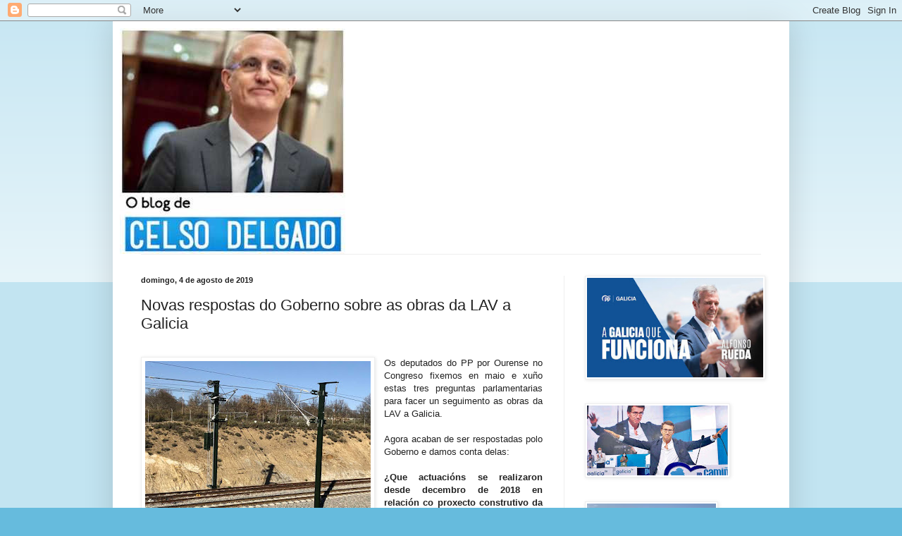

--- FILE ---
content_type: text/html; charset=UTF-8
request_url: http://www.celsodelgado.gal/2019/08/novas-respostas-do-goberno-sobre-as.html
body_size: 15417
content:
<!DOCTYPE html>
<html class='v2' dir='ltr' lang='es'>
<head>
<link href='https://www.blogger.com/static/v1/widgets/335934321-css_bundle_v2.css' rel='stylesheet' type='text/css'/>
<meta content='width=1100' name='viewport'/>
<meta content='text/html; charset=UTF-8' http-equiv='Content-Type'/>
<meta content='blogger' name='generator'/>
<link href='http://www.celsodelgado.gal/favicon.ico' rel='icon' type='image/x-icon'/>
<link href='http://www.celsodelgado.gal/2019/08/novas-respostas-do-goberno-sobre-as.html' rel='canonical'/>
<link rel="alternate" type="application/atom+xml" title="Blog de Celso Delgado - Atom" href="http://www.celsodelgado.gal/feeds/posts/default" />
<link rel="alternate" type="application/rss+xml" title="Blog de Celso Delgado - RSS" href="http://www.celsodelgado.gal/feeds/posts/default?alt=rss" />
<link rel="service.post" type="application/atom+xml" title="Blog de Celso Delgado - Atom" href="https://www.blogger.com/feeds/3122486050570533114/posts/default" />

<link rel="alternate" type="application/atom+xml" title="Blog de Celso Delgado - Atom" href="http://www.celsodelgado.gal/feeds/1718557780468781782/comments/default" />
<!--Can't find substitution for tag [blog.ieCssRetrofitLinks]-->
<link href='https://blogger.googleusercontent.com/img/b/R29vZ2xl/AVvXsEjdQ03H0BJVFvU078uxIJpvqwfPpFqy2-XJfbtr-BZusRi8btcPvo8ETGurURwlrsrPh51HIIAKDgbL7EX4VIpujDcbxw0890a7wdrCbr6Wvb8GttWmygGWvI2Hr8BEmbWnQVYdW0bU7HY/s320/Vias+3+%25282%2529.jpg' rel='image_src'/>
<meta content='http://www.celsodelgado.gal/2019/08/novas-respostas-do-goberno-sobre-as.html' property='og:url'/>
<meta content='Novas respostas do Goberno sobre as obras da LAV a Galicia' property='og:title'/>
<meta content='     Os deputados do PP por Ourense no Congreso fixemos en maio e xuño estas tres preguntas parlamentarias para facer un seguimento as obras...' property='og:description'/>
<meta content='https://blogger.googleusercontent.com/img/b/R29vZ2xl/AVvXsEjdQ03H0BJVFvU078uxIJpvqwfPpFqy2-XJfbtr-BZusRi8btcPvo8ETGurURwlrsrPh51HIIAKDgbL7EX4VIpujDcbxw0890a7wdrCbr6Wvb8GttWmygGWvI2Hr8BEmbWnQVYdW0bU7HY/w1200-h630-p-k-no-nu/Vias+3+%25282%2529.jpg' property='og:image'/>
<title>Blog de Celso Delgado: Novas respostas do Goberno sobre as obras da LAV a Galicia</title>
<style id='page-skin-1' type='text/css'><!--
/*
-----------------------------------------------
Blogger Template Style
Name:     Simple
Designer: Blogger
URL:      www.blogger.com
----------------------------------------------- */
/* Content
----------------------------------------------- */
body {
font: normal normal 12px Arial, Tahoma, Helvetica, FreeSans, sans-serif;
color: #222222;
background: #66bbdd none repeat scroll top left;
padding: 0 40px 40px 40px;
}
html body .region-inner {
min-width: 0;
max-width: 100%;
width: auto;
}
h2 {
font-size: 22px;
}
a:link {
text-decoration:none;
color: #2288bb;
}
a:visited {
text-decoration:none;
color: #888888;
}
a:hover {
text-decoration:underline;
color: #33aaff;
}
.body-fauxcolumn-outer .fauxcolumn-inner {
background: transparent url(https://resources.blogblog.com/blogblog/data/1kt/simple/body_gradient_tile_light.png) repeat scroll top left;
_background-image: none;
}
.body-fauxcolumn-outer .cap-top {
position: absolute;
z-index: 1;
height: 400px;
width: 100%;
}
.body-fauxcolumn-outer .cap-top .cap-left {
width: 100%;
background: transparent url(https://resources.blogblog.com/blogblog/data/1kt/simple/gradients_light.png) repeat-x scroll top left;
_background-image: none;
}
.content-outer {
-moz-box-shadow: 0 0 40px rgba(0, 0, 0, .15);
-webkit-box-shadow: 0 0 5px rgba(0, 0, 0, .15);
-goog-ms-box-shadow: 0 0 10px #333333;
box-shadow: 0 0 40px rgba(0, 0, 0, .15);
margin-bottom: 1px;
}
.content-inner {
padding: 10px 10px;
}
.content-inner {
background-color: #ffffff;
}
/* Header
----------------------------------------------- */
.header-outer {
background: transparent none repeat-x scroll 0 -400px;
_background-image: none;
}
.Header h1 {
font: normal normal 60px Arial, Tahoma, Helvetica, FreeSans, sans-serif;
color: #3399bb;
text-shadow: -1px -1px 1px rgba(0, 0, 0, .2);
}
.Header h1 a {
color: #3399bb;
}
.Header .description {
font-size: 140%;
color: #777777;
}
.header-inner .Header .titlewrapper {
padding: 22px 30px;
}
.header-inner .Header .descriptionwrapper {
padding: 0 30px;
}
/* Tabs
----------------------------------------------- */
.tabs-inner .section:first-child {
border-top: 1px solid #eeeeee;
}
.tabs-inner .section:first-child ul {
margin-top: -1px;
border-top: 1px solid #eeeeee;
border-left: 0 solid #eeeeee;
border-right: 0 solid #eeeeee;
}
.tabs-inner .widget ul {
background: #f5f5f5 url(https://resources.blogblog.com/blogblog/data/1kt/simple/gradients_light.png) repeat-x scroll 0 -800px;
_background-image: none;
border-bottom: 1px solid #eeeeee;
margin-top: 0;
margin-left: -30px;
margin-right: -30px;
}
.tabs-inner .widget li a {
display: inline-block;
padding: .6em 1em;
font: normal normal 14px Arial, Tahoma, Helvetica, FreeSans, sans-serif;
color: #999999;
border-left: 1px solid #ffffff;
border-right: 1px solid #eeeeee;
}
.tabs-inner .widget li:first-child a {
border-left: none;
}
.tabs-inner .widget li.selected a, .tabs-inner .widget li a:hover {
color: #000000;
background-color: #eeeeee;
text-decoration: none;
}
/* Columns
----------------------------------------------- */
.main-outer {
border-top: 0 solid #eeeeee;
}
.fauxcolumn-left-outer .fauxcolumn-inner {
border-right: 1px solid #eeeeee;
}
.fauxcolumn-right-outer .fauxcolumn-inner {
border-left: 1px solid #eeeeee;
}
/* Headings
----------------------------------------------- */
div.widget > h2,
div.widget h2.title {
margin: 0 0 1em 0;
font: normal bold 11px Arial, Tahoma, Helvetica, FreeSans, sans-serif;
color: #000000;
}
/* Widgets
----------------------------------------------- */
.widget .zippy {
color: #999999;
text-shadow: 2px 2px 1px rgba(0, 0, 0, .1);
}
.widget .popular-posts ul {
list-style: none;
}
/* Posts
----------------------------------------------- */
h2.date-header {
font: normal bold 11px Arial, Tahoma, Helvetica, FreeSans, sans-serif;
}
.date-header span {
background-color: transparent;
color: #222222;
padding: inherit;
letter-spacing: inherit;
margin: inherit;
}
.main-inner {
padding-top: 30px;
padding-bottom: 30px;
}
.main-inner .column-center-inner {
padding: 0 15px;
}
.main-inner .column-center-inner .section {
margin: 0 15px;
}
.post {
margin: 0 0 25px 0;
}
h3.post-title, .comments h4 {
font: normal normal 22px Arial, Tahoma, Helvetica, FreeSans, sans-serif;
margin: .75em 0 0;
}
.post-body {
font-size: 110%;
line-height: 1.4;
position: relative;
}
.post-body img, .post-body .tr-caption-container, .Profile img, .Image img,
.BlogList .item-thumbnail img {
padding: 2px;
background: #ffffff;
border: 1px solid #eeeeee;
-moz-box-shadow: 1px 1px 5px rgba(0, 0, 0, .1);
-webkit-box-shadow: 1px 1px 5px rgba(0, 0, 0, .1);
box-shadow: 1px 1px 5px rgba(0, 0, 0, .1);
}
.post-body img, .post-body .tr-caption-container {
padding: 5px;
}
.post-body .tr-caption-container {
color: #222222;
}
.post-body .tr-caption-container img {
padding: 0;
background: transparent;
border: none;
-moz-box-shadow: 0 0 0 rgba(0, 0, 0, .1);
-webkit-box-shadow: 0 0 0 rgba(0, 0, 0, .1);
box-shadow: 0 0 0 rgba(0, 0, 0, .1);
}
.post-header {
margin: 0 0 1.5em;
line-height: 1.6;
font-size: 90%;
}
.post-footer {
margin: 20px -2px 0;
padding: 5px 10px;
color: #666666;
background-color: #f9f9f9;
border-bottom: 1px solid #eeeeee;
line-height: 1.6;
font-size: 90%;
}
#comments .comment-author {
padding-top: 1.5em;
border-top: 1px solid #eeeeee;
background-position: 0 1.5em;
}
#comments .comment-author:first-child {
padding-top: 0;
border-top: none;
}
.avatar-image-container {
margin: .2em 0 0;
}
#comments .avatar-image-container img {
border: 1px solid #eeeeee;
}
/* Comments
----------------------------------------------- */
.comments .comments-content .icon.blog-author {
background-repeat: no-repeat;
background-image: url([data-uri]);
}
.comments .comments-content .loadmore a {
border-top: 1px solid #999999;
border-bottom: 1px solid #999999;
}
.comments .comment-thread.inline-thread {
background-color: #f9f9f9;
}
.comments .continue {
border-top: 2px solid #999999;
}
/* Accents
---------------------------------------------- */
.section-columns td.columns-cell {
border-left: 1px solid #eeeeee;
}
.blog-pager {
background: transparent none no-repeat scroll top center;
}
.blog-pager-older-link, .home-link,
.blog-pager-newer-link {
background-color: #ffffff;
padding: 5px;
}
.footer-outer {
border-top: 0 dashed #bbbbbb;
}
/* Mobile
----------------------------------------------- */
body.mobile  {
background-size: auto;
}
.mobile .body-fauxcolumn-outer {
background: transparent none repeat scroll top left;
}
.mobile .body-fauxcolumn-outer .cap-top {
background-size: 100% auto;
}
.mobile .content-outer {
-webkit-box-shadow: 0 0 3px rgba(0, 0, 0, .15);
box-shadow: 0 0 3px rgba(0, 0, 0, .15);
}
.mobile .tabs-inner .widget ul {
margin-left: 0;
margin-right: 0;
}
.mobile .post {
margin: 0;
}
.mobile .main-inner .column-center-inner .section {
margin: 0;
}
.mobile .date-header span {
padding: 0.1em 10px;
margin: 0 -10px;
}
.mobile h3.post-title {
margin: 0;
}
.mobile .blog-pager {
background: transparent none no-repeat scroll top center;
}
.mobile .footer-outer {
border-top: none;
}
.mobile .main-inner, .mobile .footer-inner {
background-color: #ffffff;
}
.mobile-index-contents {
color: #222222;
}
.mobile-link-button {
background-color: #2288bb;
}
.mobile-link-button a:link, .mobile-link-button a:visited {
color: #ffffff;
}
.mobile .tabs-inner .section:first-child {
border-top: none;
}
.mobile .tabs-inner .PageList .widget-content {
background-color: #eeeeee;
color: #000000;
border-top: 1px solid #eeeeee;
border-bottom: 1px solid #eeeeee;
}
.mobile .tabs-inner .PageList .widget-content .pagelist-arrow {
border-left: 1px solid #eeeeee;
}

--></style>
<style id='template-skin-1' type='text/css'><!--
body {
min-width: 960px;
}
.content-outer, .content-fauxcolumn-outer, .region-inner {
min-width: 960px;
max-width: 960px;
_width: 960px;
}
.main-inner .columns {
padding-left: 0;
padding-right: 310px;
}
.main-inner .fauxcolumn-center-outer {
left: 0;
right: 310px;
/* IE6 does not respect left and right together */
_width: expression(this.parentNode.offsetWidth -
parseInt("0") -
parseInt("310px") + 'px');
}
.main-inner .fauxcolumn-left-outer {
width: 0;
}
.main-inner .fauxcolumn-right-outer {
width: 310px;
}
.main-inner .column-left-outer {
width: 0;
right: 100%;
margin-left: -0;
}
.main-inner .column-right-outer {
width: 310px;
margin-right: -310px;
}
#layout {
min-width: 0;
}
#layout .content-outer {
min-width: 0;
width: 800px;
}
#layout .region-inner {
min-width: 0;
width: auto;
}
body#layout div.add_widget {
padding: 8px;
}
body#layout div.add_widget a {
margin-left: 32px;
}
--></style>
<script type='text/javascript'>
        (function(i,s,o,g,r,a,m){i['GoogleAnalyticsObject']=r;i[r]=i[r]||function(){
        (i[r].q=i[r].q||[]).push(arguments)},i[r].l=1*new Date();a=s.createElement(o),
        m=s.getElementsByTagName(o)[0];a.async=1;a.src=g;m.parentNode.insertBefore(a,m)
        })(window,document,'script','https://www.google-analytics.com/analytics.js','ga');
        ga('create', 'UA-85683368-1', 'auto', 'blogger');
        ga('blogger.send', 'pageview');
      </script>
<link href='https://www.blogger.com/dyn-css/authorization.css?targetBlogID=3122486050570533114&amp;zx=829cd39d-f7ad-42fd-b091-edb309234994' media='none' onload='if(media!=&#39;all&#39;)media=&#39;all&#39;' rel='stylesheet'/><noscript><link href='https://www.blogger.com/dyn-css/authorization.css?targetBlogID=3122486050570533114&amp;zx=829cd39d-f7ad-42fd-b091-edb309234994' rel='stylesheet'/></noscript>
<meta name='google-adsense-platform-account' content='ca-host-pub-1556223355139109'/>
<meta name='google-adsense-platform-domain' content='blogspot.com'/>

</head>
<body class='loading variant-pale'>
<div class='navbar section' id='navbar' name='Barra de navegación'><div class='widget Navbar' data-version='1' id='Navbar1'><script type="text/javascript">
    function setAttributeOnload(object, attribute, val) {
      if(window.addEventListener) {
        window.addEventListener('load',
          function(){ object[attribute] = val; }, false);
      } else {
        window.attachEvent('onload', function(){ object[attribute] = val; });
      }
    }
  </script>
<div id="navbar-iframe-container"></div>
<script type="text/javascript" src="https://apis.google.com/js/platform.js"></script>
<script type="text/javascript">
      gapi.load("gapi.iframes:gapi.iframes.style.bubble", function() {
        if (gapi.iframes && gapi.iframes.getContext) {
          gapi.iframes.getContext().openChild({
              url: 'https://www.blogger.com/navbar/3122486050570533114?po\x3d1718557780468781782\x26origin\x3dhttp://www.celsodelgado.gal',
              where: document.getElementById("navbar-iframe-container"),
              id: "navbar-iframe"
          });
        }
      });
    </script><script type="text/javascript">
(function() {
var script = document.createElement('script');
script.type = 'text/javascript';
script.src = '//pagead2.googlesyndication.com/pagead/js/google_top_exp.js';
var head = document.getElementsByTagName('head')[0];
if (head) {
head.appendChild(script);
}})();
</script>
</div></div>
<div class='body-fauxcolumns'>
<div class='fauxcolumn-outer body-fauxcolumn-outer'>
<div class='cap-top'>
<div class='cap-left'></div>
<div class='cap-right'></div>
</div>
<div class='fauxborder-left'>
<div class='fauxborder-right'></div>
<div class='fauxcolumn-inner'>
</div>
</div>
<div class='cap-bottom'>
<div class='cap-left'></div>
<div class='cap-right'></div>
</div>
</div>
</div>
<div class='content'>
<div class='content-fauxcolumns'>
<div class='fauxcolumn-outer content-fauxcolumn-outer'>
<div class='cap-top'>
<div class='cap-left'></div>
<div class='cap-right'></div>
</div>
<div class='fauxborder-left'>
<div class='fauxborder-right'></div>
<div class='fauxcolumn-inner'>
</div>
</div>
<div class='cap-bottom'>
<div class='cap-left'></div>
<div class='cap-right'></div>
</div>
</div>
</div>
<div class='content-outer'>
<div class='content-cap-top cap-top'>
<div class='cap-left'></div>
<div class='cap-right'></div>
</div>
<div class='fauxborder-left content-fauxborder-left'>
<div class='fauxborder-right content-fauxborder-right'></div>
<div class='content-inner'>
<header>
<div class='header-outer'>
<div class='header-cap-top cap-top'>
<div class='cap-left'></div>
<div class='cap-right'></div>
</div>
<div class='fauxborder-left header-fauxborder-left'>
<div class='fauxborder-right header-fauxborder-right'></div>
<div class='region-inner header-inner'>
<div class='header section' id='header' name='Cabecera'><div class='widget Header' data-version='1' id='Header1'>
<div id='header-inner'>
<a href='http://www.celsodelgado.gal/' style='display: block'>
<img alt='Blog de Celso Delgado' height='320px; ' id='Header1_headerimg' src='https://blogger.googleusercontent.com/img/b/R29vZ2xl/AVvXsEj8rebxt0Inm78hI1zzazI86CMGPOdd1nsbcqbj-gwBRSMc1FDjg1RxyWpLD96zKcRVqR1uLy2plo6_09yQoINtF-PJcF7W3rtjdQy4Nagozu3ztxK_3LCpFvKrwEJBp1NJFUf-kL0qwfo/s320/descarga.jpg' style='display: block' width='320px; '/>
</a>
</div>
</div></div>
</div>
</div>
<div class='header-cap-bottom cap-bottom'>
<div class='cap-left'></div>
<div class='cap-right'></div>
</div>
</div>
</header>
<div class='tabs-outer'>
<div class='tabs-cap-top cap-top'>
<div class='cap-left'></div>
<div class='cap-right'></div>
</div>
<div class='fauxborder-left tabs-fauxborder-left'>
<div class='fauxborder-right tabs-fauxborder-right'></div>
<div class='region-inner tabs-inner'>
<div class='tabs no-items section' id='crosscol' name='Multicolumnas'></div>
<div class='tabs no-items section' id='crosscol-overflow' name='Cross-Column 2'></div>
</div>
</div>
<div class='tabs-cap-bottom cap-bottom'>
<div class='cap-left'></div>
<div class='cap-right'></div>
</div>
</div>
<div class='main-outer'>
<div class='main-cap-top cap-top'>
<div class='cap-left'></div>
<div class='cap-right'></div>
</div>
<div class='fauxborder-left main-fauxborder-left'>
<div class='fauxborder-right main-fauxborder-right'></div>
<div class='region-inner main-inner'>
<div class='columns fauxcolumns'>
<div class='fauxcolumn-outer fauxcolumn-center-outer'>
<div class='cap-top'>
<div class='cap-left'></div>
<div class='cap-right'></div>
</div>
<div class='fauxborder-left'>
<div class='fauxborder-right'></div>
<div class='fauxcolumn-inner'>
</div>
</div>
<div class='cap-bottom'>
<div class='cap-left'></div>
<div class='cap-right'></div>
</div>
</div>
<div class='fauxcolumn-outer fauxcolumn-left-outer'>
<div class='cap-top'>
<div class='cap-left'></div>
<div class='cap-right'></div>
</div>
<div class='fauxborder-left'>
<div class='fauxborder-right'></div>
<div class='fauxcolumn-inner'>
</div>
</div>
<div class='cap-bottom'>
<div class='cap-left'></div>
<div class='cap-right'></div>
</div>
</div>
<div class='fauxcolumn-outer fauxcolumn-right-outer'>
<div class='cap-top'>
<div class='cap-left'></div>
<div class='cap-right'></div>
</div>
<div class='fauxborder-left'>
<div class='fauxborder-right'></div>
<div class='fauxcolumn-inner'>
</div>
</div>
<div class='cap-bottom'>
<div class='cap-left'></div>
<div class='cap-right'></div>
</div>
</div>
<!-- corrects IE6 width calculation -->
<div class='columns-inner'>
<div class='column-center-outer'>
<div class='column-center-inner'>
<div class='main section' id='main' name='Principal'><div class='widget Blog' data-version='1' id='Blog1'>
<div class='blog-posts hfeed'>

          <div class="date-outer">
        
<h2 class='date-header'><span>domingo, 4 de agosto de 2019</span></h2>

          <div class="date-posts">
        
<div class='post-outer'>
<div class='post hentry uncustomized-post-template' itemprop='blogPost' itemscope='itemscope' itemtype='http://schema.org/BlogPosting'>
<meta content='https://blogger.googleusercontent.com/img/b/R29vZ2xl/AVvXsEjdQ03H0BJVFvU078uxIJpvqwfPpFqy2-XJfbtr-BZusRi8btcPvo8ETGurURwlrsrPh51HIIAKDgbL7EX4VIpujDcbxw0890a7wdrCbr6Wvb8GttWmygGWvI2Hr8BEmbWnQVYdW0bU7HY/s320/Vias+3+%25282%2529.jpg' itemprop='image_url'/>
<meta content='3122486050570533114' itemprop='blogId'/>
<meta content='1718557780468781782' itemprop='postId'/>
<a name='1718557780468781782'></a>
<h3 class='post-title entry-title' itemprop='name'>
Novas respostas do Goberno sobre as obras da LAV a Galicia
</h3>
<div class='post-header'>
<div class='post-header-line-1'></div>
</div>
<div class='post-body entry-content' id='post-body-1718557780468781782' itemprop='description articleBody'>
<div dir="ltr" style="text-align: left;" trbidi="on">
<br />
<div class="separator" style="clear: both; text-align: center;">
<a href="https://blogger.googleusercontent.com/img/b/R29vZ2xl/AVvXsEjdQ03H0BJVFvU078uxIJpvqwfPpFqy2-XJfbtr-BZusRi8btcPvo8ETGurURwlrsrPh51HIIAKDgbL7EX4VIpujDcbxw0890a7wdrCbr6Wvb8GttWmygGWvI2Hr8BEmbWnQVYdW0bU7HY/s1600/Vias+3+%25282%2529.jpg" imageanchor="1" style="clear: left; float: left; margin-bottom: 1em; margin-right: 1em;"><img border="0" data-original-height="960" data-original-width="1280" height="240" src="https://blogger.googleusercontent.com/img/b/R29vZ2xl/AVvXsEjdQ03H0BJVFvU078uxIJpvqwfPpFqy2-XJfbtr-BZusRi8btcPvo8ETGurURwlrsrPh51HIIAKDgbL7EX4VIpujDcbxw0890a7wdrCbr6Wvb8GttWmygGWvI2Hr8BEmbWnQVYdW0bU7HY/s320/Vias+3+%25282%2529.jpg" width="320" /></a></div>
<div class="MsoNormal" style="mso-hyphenate: none; text-align: justify;">
<span class="Estilo5"><span style="font-family: &quot;verdana&quot; , sans-serif;">Os
deputados do PP por Ourense no Congreso fixemos en maio e xuño estas tres preguntas parlamentarias para facer un seguimento as obras da LAV a Galicia.</span></span></div>
<div class="MsoNormal" style="mso-hyphenate: none; text-align: justify;">
<span class="Estilo5"><span style="font-family: &quot;verdana&quot; , sans-serif;"><br /></span></span></div>
<div class="MsoNormal" style="mso-hyphenate: none; text-align: justify;">
<span class="Estilo5"><span style="font-family: &quot;verdana&quot; , sans-serif;">Agora acaban de ser respostadas polo Goberno e damos conta delas:<o:p></o:p></span></span></div>
<div class="MsoNormal" style="mso-hyphenate: none; text-align: justify;">
<span style="font-family: &quot;verdana&quot; , sans-serif;"><br /></span></div>
<div class="MsoNormal" style="mso-hyphenate: none; text-align: justify;">
<b><span style="font-family: &quot;verdana&quot; , sans-serif;">&#191;Que actuacións se realizaron desde
decembro de 2018 en relación co proxecto construtivo da subestación eléctrica
de tracción de&nbsp; As Portas e o da liña de
alta tensión Conso- As Portas, adxudicado por ADIF-Alta Velocidade?</span></b></div>
<div class="MsoNormal" style="text-align: justify;">
<span style="font-family: &quot;verdana&quot; , sans-serif;"><br /></span></div>
<div class="MsoNormal" style="text-align: justify;">
<span style="background: white; color: #333333; font-family: &quot;verdana&quot; , sans-serif;">O 31 de
xullo de 2019, o Goberno contesta: <i style="mso-bidi-font-style: normal;">&#8220;En
relación co asunto interesado sinálase que desde xaneiro de 2019 está a
redactarse o proxecto construtivo desta liña de alta tensión e da propia
subestación de tracción de ADIF&#8221;<o:p></o:p></i></span></div>
<div class="MsoNormal" style="text-align: justify;">
<span style="font-family: &quot;verdana&quot; , sans-serif;"><br /></span></div>
<div class="MsoNormal" style="text-align: justify;">
<span class="Estilo5"><b style="mso-bidi-font-weight: normal;"><span style="font-family: &quot;verdana&quot; , sans-serif;">&#191;Que actuacións se realizaron dentro da fase de probas
do tramo finalizado de alta velocidade ferroviaria entre Zamora e Pedralba de
la Pradería inscito na LAV Madrid-Galicia?<o:p></o:p></span></b></span></div>
<div class="MsoNormal" style="text-align: justify;">
<span style="font-family: &quot;verdana&quot; , sans-serif;"><br /></span></div>
<div class="MsoNormal" style="text-align: justify;">
<span style="background: white; color: #333333; font-family: &quot;verdana&quot; , sans-serif;">O 31 de
xullo de 2019, o Goberno contesta: &#8220;<i style="mso-bidi-font-style: normal;">En
relación co asunto interesado sinálase que realizáronse as primeiras probas de
vía e electrificación así como os correspondentes traballos correctivos tras as
mesmas. Por tanto, están a facerse na actualidade novas comprobacións para
verificar a idoneidade das modificacións realizadas. En paralelo, tamén se
iniciaron as probas de instalacións de seguridade&#8221;</i></span></div>
<div class="MsoNormal" style="text-align: justify;">
<b><span style="font-family: &quot;verdana&quot; , sans-serif;"><br /></span></b></div>
<div class="MsoNormal" style="text-align: justify;">
<b><span style="font-family: &quot;verdana&quot; , sans-serif;">&#191;Que previsións ten o Ministerio de Fomento para licitar as obras correspondentes ao tramo da&nbsp;&nbsp;LAV a Galicia&nbsp;&nbsp;Seixalbo- Ourense, cumprindo así cos compromisos para avanzar nesta conexión?</span></b></div>
<span style="font-family: &quot;verdana&quot; , sans-serif;"><br /></span>
<br />
<div class="MsoNormal" style="text-align: justify;">
<span style="font-family: &quot;verdana&quot; , sans-serif;"><br /></span></div>
<div class="MsoNormal" style="text-align: justify;">
<span style="background: white; color: #333333; font-family: &quot;verdana&quot; , sans-serif;"></span></div>
<div class="MsoNormal" style="text-align: justify;">
<span style="background: white; color: #333333; font-family: &quot;verdana&quot; , sans-serif;">O 31 de xullo de 2019, o Goberno contesta:&nbsp;<i>&#8220;En relación co asunto interesado sinálase que actualmente trabállase coa previsión de aprobar os proxectos durante este ano 2019, o que permitiría, a licitación das obras&#8221;</i></span><br />
<span style="background: white; color: #333333; font-family: &quot;verdana&quot; , sans-serif;"><i><br /></i></span>
<div style="background-color: white; background-position: 0px 0px; border: 0px; color: #222222; font-family: &quot;open sans&quot;, sans-serif; font-size: 15px; margin: 0px; outline: 0px; padding: 0px; text-align: left; transition: all 0.3s ease 0s; vertical-align: baseline;">
<div style="background-position: 0px 0px; border: 0px; margin: 0px; outline: 0px; padding: 0px; transition: all 0.3s ease 0s; vertical-align: baseline;">
<div style="background-position: 0px 0px; border: 0px; margin: 0px; outline: 0px; padding: 0px; transition: all 0.3s ease 0s; vertical-align: baseline;">
<div style="background-position: 0px 0px; border: 0px; margin: 0px; outline: 0px; padding: 0px; transition: all 0.3s ease 0s; vertical-align: baseline;">
<div style="background-position: 0px 0px; border: 0px; margin: 0px; outline: 0px; padding: 0px; transition: all 0.3s ease 0s; vertical-align: baseline;">
<div style="margin: 0px;">
<div style="margin: 0px;">
<span style="background-position: 0px 0px; border: 0px; font-family: &quot;verdana&quot; , sans-serif; font-size: xx-small; line-height: 18.47px; margin: 0px; outline: 0px; padding: 0px; transition: all 0.3s ease 0s; vertical-align: baseline;">Si desexa facer algún comentario poder enviar un correo&nbsp;</span><span style="background-position: 0px 0px; border: 0px; font-family: &quot;verdana&quot; , sans-serif; font-size: xx-small; line-height: 18.47px; margin: 0px; outline: 0px; padding: 0px; transition: all 0.3s ease 0s; vertical-align: baseline;">a&nbsp;</span><a href="mailto:celso.delgado@congreso.es" style="background-position: 0px 0px; border: 0px; color: #888888; font-family: verdana, sans-serif; font-size: x-small; line-height: 18.47px; margin: 0px; outline: 0px; padding: 0px; transition: all 0.3s ease 0s; vertical-align: baseline;">celso.delgado@congreso.es</a></div>
</div>
</div>
</div>
</div>
</div>
</div>
<span style="background: white; color: #333333; font-family: &quot;verdana&quot; , sans-serif;"></span><br />
<div style="background-color: white; font-family: calibri, helvetica, sans-serif, serif, emojifont; font-size: 16px;">
<span style="color: #222222; font-family: &quot;verdana&quot; , sans-serif; font-size: xx-small;">Recibirá resposta</span></div>
</div>
<div class="MsoNormal" style="text-align: justify;">
<span style="font-family: &quot;verdana&quot; , sans-serif;"><br /></span></div>
<br /></div>
<div style='clear: both;'></div>
</div>
<div class='post-footer'>
<div class='post-footer-line post-footer-line-1'>
<span class='post-author vcard'>
Publicado por
<span class='fn' itemprop='author' itemscope='itemscope' itemtype='http://schema.org/Person'>
<meta content='https://www.blogger.com/profile/06427139101271733950' itemprop='url'/>
<a class='g-profile' href='https://www.blogger.com/profile/06427139101271733950' rel='author' title='author profile'>
<span itemprop='name'>Celso Delgado</span>
</a>
</span>
</span>
<span class='post-timestamp'>
a las
<meta content='http://www.celsodelgado.gal/2019/08/novas-respostas-do-goberno-sobre-as.html' itemprop='url'/>
<a class='timestamp-link' href='http://www.celsodelgado.gal/2019/08/novas-respostas-do-goberno-sobre-as.html' rel='bookmark' title='permanent link'><abbr class='published' itemprop='datePublished' title='2019-08-04T16:24:00+02:00'>domingo, agosto 04, 2019</abbr></a>
</span>
<span class='post-comment-link'>
</span>
<span class='post-icons'>
<span class='item-control blog-admin pid-982445971'>
<a href='https://www.blogger.com/post-edit.g?blogID=3122486050570533114&postID=1718557780468781782&from=pencil' title='Editar entrada'>
<img alt='' class='icon-action' height='18' src='https://resources.blogblog.com/img/icon18_edit_allbkg.gif' width='18'/>
</a>
</span>
</span>
<div class='post-share-buttons goog-inline-block'>
</div>
</div>
<div class='post-footer-line post-footer-line-2'>
<span class='post-labels'>
</span>
</div>
<div class='post-footer-line post-footer-line-3'>
<span class='post-location'>
</span>
</div>
</div>
</div>
<div class='comments' id='comments'>
<a name='comments'></a>
</div>
</div>

        </div></div>
      
</div>
<div class='blog-pager' id='blog-pager'>
<span id='blog-pager-newer-link'>
<a class='blog-pager-newer-link' href='http://www.celsodelgado.gal/2019/08/as-festas-das-aldeas.html' id='Blog1_blog-pager-newer-link' title='Entrada más reciente'>Entrada más reciente</a>
</span>
<span id='blog-pager-older-link'>
<a class='blog-pager-older-link' href='http://www.celsodelgado.gal/2019/08/na-inauguracinon-da-xl-festa-do-pemento.html' id='Blog1_blog-pager-older-link' title='Entrada antigua'>Entrada antigua</a>
</span>
<a class='home-link' href='http://www.celsodelgado.gal/'>Inicio</a>
</div>
<div class='clear'></div>
<div class='post-feeds'>
</div>
</div><div class='widget HTML' data-version='1' id='HTML901'>
<div id='fb-root'></div><script>$(".facebook-tab").append("<div class='fb-comments' data-href='http://www.celsodelgado.gal/2019/08/novas-respostas-do-goberno-sobre-as.html' data-width='100%' data-numposts='5' data-colorscheme='light'></div>");</script>
          
</div><div class='widget HTML' data-version='1' id='HTML902'>

            <script type='text/javascript'>
            var disqus_config = function () { 
                this.language = "pt_BR";
            };
            var disqus_shortname = '
';
             (function() {
              var dsq = document.createElement('script'); dsq.type = 'text/javascript'; dsq.async = true;
              dsq.src = '//' + disqus_shortname + '.disqus.com/embed.js';
              (document.getElementsByTagName('head')[0] || document.getElementsByTagName('body')[0]).appendChild(dsq);
              })();
            </script>
          
</div></div>
</div>
</div>
<div class='column-left-outer'>
<div class='column-left-inner'>
<aside>
</aside>
</div>
</div>
<div class='column-right-outer'>
<div class='column-right-inner'>
<aside>
<div class='sidebar section' id='sidebar-right-1'>
<div class='widget Image' data-version='1' id='Image2'>
<div class='widget-content'>
<img alt='' height='170' id='Image2_img' src='https://blogger.googleusercontent.com/img/a/AVvXsEj-AteNuJhgGHCIXeMmbNMGRM7vqCpUbtQdepWL7rF7Zzo2btbamDydxpdOpdOcuVsTO3a8TloWSXJukUROn-XSvUGkJXWXrqnLl6ueav96NTNGwKlhzU0TVoEEPd8N4bMVsSROsKzIUwR3RtFsQwXUOSTlxMlCKpo1mMSQld_TCPxgvMEYrPQnwTbtwD8=s302' width='302'/>
<br/>
</div>
<div class='clear'></div>
</div><div class='widget Image' data-version='1' id='Image4'>
<div class='widget-content'>
<img alt='' height='99' id='Image4_img' src='https://blogger.googleusercontent.com/img/b/R29vZ2xl/AVvXsEiLimZEt3GjTIEluGPzbhKdM1nyK8vSD9mxO2oTydKDS9SgVFK5raKAEBYUsRHXCVWOphaiqcjEGIhlx4-JYgPPdYOHSs4mDhv9dHq6-wf5xCYBEJ7jal6pPj_Kx1_9UkLlXCWP5AlZSso/s200/D4D09ADB-BD07-41ED-AE82-509650609DA6.jpeg' width='200'/>
<br/>
</div>
<div class='clear'></div>
</div><div class='widget Image' data-version='1' id='Image7'>
<div class='widget-content'>
<img alt='' height='200' id='Image7_img' src='https://blogger.googleusercontent.com/img/b/R29vZ2xl/AVvXsEjUspXlVd6U5lsb1qxKfGXx0RPbNmVkSrWGqY32nnxTsoGUgYvO2KFwVnDnDnevhXmEnlon1u4nx7FDckFhJcF3UeUiM9ppq7LdnTFVDdMaaIVAwvM9ET_lRDnqZnExoKoQrPnWPVOfggE/s200/6F43441D-57F5-4C8A-855E-DE3F349411C3.jpeg' width='183'/>
<br/>
</div>
<div class='clear'></div>
</div><div class='widget Image' data-version='1' id='Image3'>
<div class='widget-content'>
<img alt='' height='403' id='Image3_img' src='https://blogger.googleusercontent.com/img/b/R29vZ2xl/AVvXsEi3Ynit5-WV_tdgbHBOSALYlMuQnj_UI1J1IeOgRMhaW9rOVPwwG0_aqlnZbpsCYFOQM1qUdeKGZOsD-KgjoENTJlLO0-AL5dc2fJugD4UTTAxH2uC1SVphYV0zPblNMe6v0Jp5vVNjsjA/s403/Casti%25C3%25B1eiro+Ri%25C3%25B3s.jpg' width='302'/>
<br/>
</div>
<div class='clear'></div>
</div><div class='widget BlogArchive' data-version='1' id='BlogArchive1'>
<h2>Arquivo do blog / Archivo del Blog</h2>
<div class='widget-content'>
<div id='ArchiveList'>
<div id='BlogArchive1_ArchiveList'>
<select id='BlogArchive1_ArchiveMenu'>
<option value=''>Arquivo do blog / Archivo del Blog</option>
<option value='http://www.celsodelgado.gal/2026/01/'>enero (50)</option>
<option value='http://www.celsodelgado.gal/2025/12/'>diciembre (85)</option>
<option value='http://www.celsodelgado.gal/2025/11/'>noviembre (84)</option>
<option value='http://www.celsodelgado.gal/2025/10/'>octubre (91)</option>
<option value='http://www.celsodelgado.gal/2025/09/'>septiembre (84)</option>
<option value='http://www.celsodelgado.gal/2025/08/'>agosto (68)</option>
<option value='http://www.celsodelgado.gal/2025/07/'>julio (76)</option>
<option value='http://www.celsodelgado.gal/2025/06/'>junio (85)</option>
<option value='http://www.celsodelgado.gal/2025/05/'>mayo (79)</option>
<option value='http://www.celsodelgado.gal/2025/04/'>abril (87)</option>
<option value='http://www.celsodelgado.gal/2025/03/'>marzo (97)</option>
<option value='http://www.celsodelgado.gal/2025/02/'>febrero (84)</option>
<option value='http://www.celsodelgado.gal/2025/01/'>enero (87)</option>
<option value='http://www.celsodelgado.gal/2024/12/'>diciembre (81)</option>
<option value='http://www.celsodelgado.gal/2024/11/'>noviembre (81)</option>
<option value='http://www.celsodelgado.gal/2024/10/'>octubre (82)</option>
<option value='http://www.celsodelgado.gal/2024/09/'>septiembre (82)</option>
<option value='http://www.celsodelgado.gal/2024/08/'>agosto (57)</option>
<option value='http://www.celsodelgado.gal/2024/07/'>julio (77)</option>
<option value='http://www.celsodelgado.gal/2024/06/'>junio (75)</option>
<option value='http://www.celsodelgado.gal/2024/05/'>mayo (75)</option>
<option value='http://www.celsodelgado.gal/2024/04/'>abril (74)</option>
<option value='http://www.celsodelgado.gal/2024/03/'>marzo (74)</option>
<option value='http://www.celsodelgado.gal/2024/02/'>febrero (74)</option>
<option value='http://www.celsodelgado.gal/2024/01/'>enero (79)</option>
<option value='http://www.celsodelgado.gal/2023/12/'>diciembre (90)</option>
<option value='http://www.celsodelgado.gal/2023/11/'>noviembre (83)</option>
<option value='http://www.celsodelgado.gal/2023/10/'>octubre (74)</option>
<option value='http://www.celsodelgado.gal/2023/09/'>septiembre (60)</option>
<option value='http://www.celsodelgado.gal/2023/08/'>agosto (54)</option>
<option value='http://www.celsodelgado.gal/2023/07/'>julio (100)</option>
<option value='http://www.celsodelgado.gal/2023/06/'>junio (61)</option>
<option value='http://www.celsodelgado.gal/2023/05/'>mayo (83)</option>
<option value='http://www.celsodelgado.gal/2023/04/'>abril (71)</option>
<option value='http://www.celsodelgado.gal/2023/03/'>marzo (80)</option>
<option value='http://www.celsodelgado.gal/2023/02/'>febrero (76)</option>
<option value='http://www.celsodelgado.gal/2023/01/'>enero (66)</option>
<option value='http://www.celsodelgado.gal/2022/12/'>diciembre (61)</option>
<option value='http://www.celsodelgado.gal/2022/11/'>noviembre (72)</option>
<option value='http://www.celsodelgado.gal/2022/10/'>octubre (59)</option>
<option value='http://www.celsodelgado.gal/2022/09/'>septiembre (59)</option>
<option value='http://www.celsodelgado.gal/2022/08/'>agosto (52)</option>
<option value='http://www.celsodelgado.gal/2022/07/'>julio (66)</option>
<option value='http://www.celsodelgado.gal/2022/06/'>junio (63)</option>
<option value='http://www.celsodelgado.gal/2022/05/'>mayo (69)</option>
<option value='http://www.celsodelgado.gal/2022/04/'>abril (52)</option>
<option value='http://www.celsodelgado.gal/2022/03/'>marzo (71)</option>
<option value='http://www.celsodelgado.gal/2022/02/'>febrero (61)</option>
<option value='http://www.celsodelgado.gal/2022/01/'>enero (57)</option>
<option value='http://www.celsodelgado.gal/2021/12/'>diciembre (64)</option>
<option value='http://www.celsodelgado.gal/2021/11/'>noviembre (69)</option>
<option value='http://www.celsodelgado.gal/2021/10/'>octubre (65)</option>
<option value='http://www.celsodelgado.gal/2021/09/'>septiembre (52)</option>
<option value='http://www.celsodelgado.gal/2021/08/'>agosto (42)</option>
<option value='http://www.celsodelgado.gal/2021/07/'>julio (62)</option>
<option value='http://www.celsodelgado.gal/2021/06/'>junio (55)</option>
<option value='http://www.celsodelgado.gal/2021/05/'>mayo (55)</option>
<option value='http://www.celsodelgado.gal/2021/04/'>abril (65)</option>
<option value='http://www.celsodelgado.gal/2021/03/'>marzo (58)</option>
<option value='http://www.celsodelgado.gal/2021/02/'>febrero (49)</option>
<option value='http://www.celsodelgado.gal/2021/01/'>enero (42)</option>
<option value='http://www.celsodelgado.gal/2020/12/'>diciembre (60)</option>
<option value='http://www.celsodelgado.gal/2020/11/'>noviembre (50)</option>
<option value='http://www.celsodelgado.gal/2020/10/'>octubre (51)</option>
<option value='http://www.celsodelgado.gal/2020/09/'>septiembre (41)</option>
<option value='http://www.celsodelgado.gal/2020/08/'>agosto (58)</option>
<option value='http://www.celsodelgado.gal/2020/07/'>julio (66)</option>
<option value='http://www.celsodelgado.gal/2020/06/'>junio (67)</option>
<option value='http://www.celsodelgado.gal/2020/05/'>mayo (73)</option>
<option value='http://www.celsodelgado.gal/2020/04/'>abril (70)</option>
<option value='http://www.celsodelgado.gal/2020/03/'>marzo (57)</option>
<option value='http://www.celsodelgado.gal/2020/02/'>febrero (49)</option>
<option value='http://www.celsodelgado.gal/2020/01/'>enero (54)</option>
<option value='http://www.celsodelgado.gal/2019/12/'>diciembre (45)</option>
<option value='http://www.celsodelgado.gal/2019/11/'>noviembre (51)</option>
<option value='http://www.celsodelgado.gal/2019/10/'>octubre (58)</option>
<option value='http://www.celsodelgado.gal/2019/09/'>septiembre (50)</option>
<option value='http://www.celsodelgado.gal/2019/08/'>agosto (36)</option>
<option value='http://www.celsodelgado.gal/2019/07/'>julio (51)</option>
<option value='http://www.celsodelgado.gal/2019/06/'>junio (47)</option>
<option value='http://www.celsodelgado.gal/2019/05/'>mayo (52)</option>
<option value='http://www.celsodelgado.gal/2019/04/'>abril (56)</option>
<option value='http://www.celsodelgado.gal/2019/03/'>marzo (50)</option>
<option value='http://www.celsodelgado.gal/2019/02/'>febrero (41)</option>
<option value='http://www.celsodelgado.gal/2019/01/'>enero (48)</option>
<option value='http://www.celsodelgado.gal/2018/12/'>diciembre (47)</option>
<option value='http://www.celsodelgado.gal/2018/11/'>noviembre (44)</option>
<option value='http://www.celsodelgado.gal/2018/10/'>octubre (40)</option>
<option value='http://www.celsodelgado.gal/2018/09/'>septiembre (47)</option>
<option value='http://www.celsodelgado.gal/2018/08/'>agosto (34)</option>
<option value='http://www.celsodelgado.gal/2018/07/'>julio (48)</option>
<option value='http://www.celsodelgado.gal/2018/06/'>junio (48)</option>
<option value='http://www.celsodelgado.gal/2018/05/'>mayo (55)</option>
<option value='http://www.celsodelgado.gal/2018/04/'>abril (46)</option>
<option value='http://www.celsodelgado.gal/2018/03/'>marzo (53)</option>
<option value='http://www.celsodelgado.gal/2018/02/'>febrero (44)</option>
<option value='http://www.celsodelgado.gal/2018/01/'>enero (51)</option>
<option value='http://www.celsodelgado.gal/2017/12/'>diciembre (55)</option>
<option value='http://www.celsodelgado.gal/2017/11/'>noviembre (49)</option>
<option value='http://www.celsodelgado.gal/2017/10/'>octubre (52)</option>
<option value='http://www.celsodelgado.gal/2017/09/'>septiembre (42)</option>
<option value='http://www.celsodelgado.gal/2017/08/'>agosto (37)</option>
<option value='http://www.celsodelgado.gal/2017/07/'>julio (43)</option>
<option value='http://www.celsodelgado.gal/2017/06/'>junio (39)</option>
<option value='http://www.celsodelgado.gal/2017/05/'>mayo (52)</option>
<option value='http://www.celsodelgado.gal/2017/04/'>abril (44)</option>
<option value='http://www.celsodelgado.gal/2017/03/'>marzo (46)</option>
<option value='http://www.celsodelgado.gal/2017/02/'>febrero (42)</option>
<option value='http://www.celsodelgado.gal/2017/01/'>enero (41)</option>
<option value='http://www.celsodelgado.gal/2016/12/'>diciembre (47)</option>
<option value='http://www.celsodelgado.gal/2016/11/'>noviembre (46)</option>
<option value='http://www.celsodelgado.gal/2016/10/'>octubre (45)</option>
<option value='http://www.celsodelgado.gal/2016/09/'>septiembre (40)</option>
<option value='http://www.celsodelgado.gal/2016/08/'>agosto (45)</option>
<option value='http://www.celsodelgado.gal/2016/07/'>julio (47)</option>
<option value='http://www.celsodelgado.gal/2016/06/'>junio (37)</option>
<option value='http://www.celsodelgado.gal/2016/05/'>mayo (51)</option>
<option value='http://www.celsodelgado.gal/2016/04/'>abril (54)</option>
<option value='http://www.celsodelgado.gal/2016/03/'>marzo (42)</option>
<option value='http://www.celsodelgado.gal/2016/02/'>febrero (37)</option>
<option value='http://www.celsodelgado.gal/2016/01/'>enero (38)</option>
<option value='http://www.celsodelgado.gal/2015/12/'>diciembre (56)</option>
<option value='http://www.celsodelgado.gal/2015/11/'>noviembre (45)</option>
<option value='http://www.celsodelgado.gal/2015/10/'>octubre (39)</option>
<option value='http://www.celsodelgado.gal/2015/09/'>septiembre (38)</option>
<option value='http://www.celsodelgado.gal/2015/08/'>agosto (36)</option>
<option value='http://www.celsodelgado.gal/2015/07/'>julio (45)</option>
<option value='http://www.celsodelgado.gal/2015/06/'>junio (34)</option>
<option value='http://www.celsodelgado.gal/2015/05/'>mayo (39)</option>
<option value='http://www.celsodelgado.gal/2015/04/'>abril (35)</option>
<option value='http://www.celsodelgado.gal/2015/03/'>marzo (40)</option>
<option value='http://www.celsodelgado.gal/2015/02/'>febrero (37)</option>
<option value='http://www.celsodelgado.gal/2015/01/'>enero (43)</option>
<option value='http://www.celsodelgado.gal/2014/12/'>diciembre (44)</option>
<option value='http://www.celsodelgado.gal/2014/11/'>noviembre (33)</option>
<option value='http://www.celsodelgado.gal/2014/10/'>octubre (46)</option>
<option value='http://www.celsodelgado.gal/2014/09/'>septiembre (40)</option>
<option value='http://www.celsodelgado.gal/2014/08/'>agosto (28)</option>
<option value='http://www.celsodelgado.gal/2014/07/'>julio (40)</option>
<option value='http://www.celsodelgado.gal/2014/06/'>junio (36)</option>
<option value='http://www.celsodelgado.gal/2014/05/'>mayo (42)</option>
<option value='http://www.celsodelgado.gal/2014/04/'>abril (35)</option>
<option value='http://www.celsodelgado.gal/2014/03/'>marzo (41)</option>
<option value='http://www.celsodelgado.gal/2014/02/'>febrero (35)</option>
<option value='http://www.celsodelgado.gal/2014/01/'>enero (40)</option>
<option value='http://www.celsodelgado.gal/2013/12/'>diciembre (40)</option>
<option value='http://www.celsodelgado.gal/2013/11/'>noviembre (36)</option>
<option value='http://www.celsodelgado.gal/2013/10/'>octubre (39)</option>
<option value='http://www.celsodelgado.gal/2013/09/'>septiembre (37)</option>
<option value='http://www.celsodelgado.gal/2013/08/'>agosto (25)</option>
<option value='http://www.celsodelgado.gal/2013/07/'>julio (32)</option>
<option value='http://www.celsodelgado.gal/2013/06/'>junio (31)</option>
<option value='http://www.celsodelgado.gal/2013/05/'>mayo (33)</option>
<option value='http://www.celsodelgado.gal/2013/04/'>abril (31)</option>
<option value='http://www.celsodelgado.gal/2013/03/'>marzo (27)</option>
<option value='http://www.celsodelgado.gal/2013/02/'>febrero (34)</option>
<option value='http://www.celsodelgado.gal/2013/01/'>enero (31)</option>
<option value='http://www.celsodelgado.gal/2012/12/'>diciembre (31)</option>
<option value='http://www.celsodelgado.gal/2012/11/'>noviembre (28)</option>
<option value='http://www.celsodelgado.gal/2012/10/'>octubre (41)</option>
<option value='http://www.celsodelgado.gal/2012/09/'>septiembre (36)</option>
<option value='http://www.celsodelgado.gal/2012/08/'>agosto (32)</option>
<option value='http://www.celsodelgado.gal/2012/07/'>julio (31)</option>
<option value='http://www.celsodelgado.gal/2012/06/'>junio (36)</option>
<option value='http://www.celsodelgado.gal/2012/05/'>mayo (40)</option>
<option value='http://www.celsodelgado.gal/2012/04/'>abril (31)</option>
<option value='http://www.celsodelgado.gal/2012/03/'>marzo (33)</option>
<option value='http://www.celsodelgado.gal/2012/02/'>febrero (30)</option>
<option value='http://www.celsodelgado.gal/2012/01/'>enero (26)</option>
<option value='http://www.celsodelgado.gal/2011/12/'>diciembre (26)</option>
<option value='http://www.celsodelgado.gal/2011/11/'>noviembre (32)</option>
<option value='http://www.celsodelgado.gal/2011/10/'>octubre (33)</option>
<option value='http://www.celsodelgado.gal/2011/09/'>septiembre (28)</option>
<option value='http://www.celsodelgado.gal/2011/08/'>agosto (19)</option>
<option value='http://www.celsodelgado.gal/2011/07/'>julio (27)</option>
<option value='http://www.celsodelgado.gal/2011/06/'>junio (32)</option>
<option value='http://www.celsodelgado.gal/2011/05/'>mayo (29)</option>
<option value='http://www.celsodelgado.gal/2011/04/'>abril (23)</option>
<option value='http://www.celsodelgado.gal/2011/03/'>marzo (35)</option>
<option value='http://www.celsodelgado.gal/2011/02/'>febrero (25)</option>
<option value='http://www.celsodelgado.gal/2011/01/'>enero (29)</option>
<option value='http://www.celsodelgado.gal/2010/12/'>diciembre (34)</option>
<option value='http://www.celsodelgado.gal/2010/11/'>noviembre (28)</option>
<option value='http://www.celsodelgado.gal/2010/10/'>octubre (31)</option>
<option value='http://www.celsodelgado.gal/2010/09/'>septiembre (26)</option>
<option value='http://www.celsodelgado.gal/2010/08/'>agosto (14)</option>
<option value='http://www.celsodelgado.gal/2010/07/'>julio (26)</option>
<option value='http://www.celsodelgado.gal/2010/06/'>junio (31)</option>
<option value='http://www.celsodelgado.gal/2010/05/'>mayo (28)</option>
<option value='http://www.celsodelgado.gal/2010/04/'>abril (23)</option>
<option value='http://www.celsodelgado.gal/2010/03/'>marzo (26)</option>
<option value='http://www.celsodelgado.gal/2010/02/'>febrero (28)</option>
<option value='http://www.celsodelgado.gal/2010/01/'>enero (24)</option>
<option value='http://www.celsodelgado.gal/2009/12/'>diciembre (22)</option>
<option value='http://www.celsodelgado.gal/2009/11/'>noviembre (18)</option>
<option value='http://www.celsodelgado.gal/2009/10/'>octubre (29)</option>
<option value='http://www.celsodelgado.gal/2009/09/'>septiembre (26)</option>
<option value='http://www.celsodelgado.gal/2009/08/'>agosto (12)</option>
</select>
</div>
</div>
<div class='clear'></div>
</div>
</div><div class='widget Label' data-version='1' id='Label1'>
<h2>Categorías</h2>
<div class='widget-content list-label-widget-content'>
<ul>
<li>
<a dir='ltr' href='http://www.celsodelgado.gal/search/label/Actividade%20%20Parlamentaria'>Actividade  Parlamentaria</a>
<span dir='ltr'>(861)</span>
</li>
<li>
<a dir='ltr' href='http://www.celsodelgado.gal/search/label/Acuerdo%20PSOE-JUNTS'>Acuerdo PSOE-JUNTS</a>
<span dir='ltr'>(39)</span>
</li>
<li>
<a dir='ltr' href='http://www.celsodelgado.gal/search/label/Aeroespacial-Defensa'>Aeroespacial-Defensa</a>
<span dir='ltr'>(22)</span>
</li>
<li>
<a dir='ltr' href='http://www.celsodelgado.gal/search/label/Agricultura'>Agricultura</a>
<span dir='ltr'>(38)</span>
</li>
<li>
<a dir='ltr' href='http://www.celsodelgado.gal/search/label/Agricultura-Pesca'>Agricultura-Pesca</a>
<span dir='ltr'>(47)</span>
</li>
<li>
<a dir='ltr' href='http://www.celsodelgado.gal/search/label/Alberto%20N%C3%BA%C3%B1ez'>Alberto Núñez</a>
<span dir='ltr'>(745)</span>
</li>
<li>
<a dir='ltr' href='http://www.celsodelgado.gal/search/label/Alfonso%20Rueda'>Alfonso Rueda</a>
<span dir='ltr'>(245)</span>
</li>
<li>
<a dir='ltr' href='http://www.celsodelgado.gal/search/label/Ana%20Pastor'>Ana Pastor</a>
<span dir='ltr'>(98)</span>
</li>
<li>
<a dir='ltr' href='http://www.celsodelgado.gal/search/label/Comercio'>Comercio</a>
<span dir='ltr'>(61)</span>
</li>
<li>
<a dir='ltr' href='http://www.celsodelgado.gal/search/label/Comisi%C3%B3n%20de%20Econom%C3%ADa'>Comisión de Economía</a>
<span dir='ltr'>(107)</span>
</li>
<li>
<a dir='ltr' href='http://www.celsodelgado.gal/search/label/Comisi%C3%B3n%20de%20Fomento'>Comisión de Fomento</a>
<span dir='ltr'>(160)</span>
</li>
<li>
<a dir='ltr' href='http://www.celsodelgado.gal/search/label/Concello%20de%20Ourense'>Concello de Ourense</a>
<span dir='ltr'>(52)</span>
</li>
<li>
<a dir='ltr' href='http://www.celsodelgado.gal/search/label/Consello%20de%20Ministos'>Consello de Ministos</a>
<span dir='ltr'>(3)</span>
</li>
<li>
<a dir='ltr' href='http://www.celsodelgado.gal/search/label/Coronavirus'>Coronavirus</a>
<span dir='ltr'>(160)</span>
</li>
<li>
<a dir='ltr' href='http://www.celsodelgado.gal/search/label/Cultura'>Cultura</a>
<span dir='ltr'>(250)</span>
</li>
<li>
<a dir='ltr' href='http://www.celsodelgado.gal/search/label/Defensor%20del%20Pueblo'>Defensor del Pueblo</a>
<span dir='ltr'>(31)</span>
</li>
<li>
<a dir='ltr' href='http://www.celsodelgado.gal/search/label/Demograf%C3%ADa-Migracions'>Demografía-Migracions</a>
<span dir='ltr'>(93)</span>
</li>
<li>
<a dir='ltr' href='http://www.celsodelgado.gal/search/label/Deporte'>Deporte</a>
<span dir='ltr'>(66)</span>
</li>
<li>
<a dir='ltr' href='http://www.celsodelgado.gal/search/label/Deputaci%C3%B3ns'>Deputacións</a>
<span dir='ltr'>(70)</span>
</li>
<li>
<a dir='ltr' href='http://www.celsodelgado.gal/search/label/Dixitalizaci%C3%B3n'>Dixitalización</a>
<span dir='ltr'>(31)</span>
</li>
<li>
<a dir='ltr' href='http://www.celsodelgado.gal/search/label/Econom%C3%ADa'>Economía</a>
<span dir='ltr'>(961)</span>
</li>
<li>
<a dir='ltr' href='http://www.celsodelgado.gal/search/label/Educaci%C3%B3n'>Educación</a>
<span dir='ltr'>(44)</span>
</li>
<li>
<a dir='ltr' href='http://www.celsodelgado.gal/search/label/Elecci%C3%B3ns'>Eleccións</a>
<span dir='ltr'>(596)</span>
</li>
<li>
<a dir='ltr' href='http://www.celsodelgado.gal/search/label/Emergencia'>Emergencia</a>
<span dir='ltr'>(59)</span>
</li>
<li>
<a dir='ltr' href='http://www.celsodelgado.gal/search/label/Emprego%20e%20Seguridade%20Social'>Emprego e Seguridade Social</a>
<span dir='ltr'>(664)</span>
</li>
<li>
<a dir='ltr' href='http://www.celsodelgado.gal/search/label/En%20actos%20p%C3%BAblicos'>En actos públicos</a>
<span dir='ltr'>(215)</span>
</li>
<li>
<a dir='ltr' href='http://www.celsodelgado.gal/search/label/En%20twitter'>En twitter</a>
<span dir='ltr'>(2)</span>
</li>
<li>
<a dir='ltr' href='http://www.celsodelgado.gal/search/label/Enerx%C3%ADa'>Enerxía</a>
<span dir='ltr'>(86)</span>
</li>
<li>
<a dir='ltr' href='http://www.celsodelgado.gal/search/label/Estradas'>Estradas</a>
<span dir='ltr'>(947)</span>
</li>
<li>
<a dir='ltr' href='http://www.celsodelgado.gal/search/label/Ferrocarril'>Ferrocarril</a>
<span dir='ltr'>(1378)</span>
</li>
<li>
<a dir='ltr' href='http://www.celsodelgado.gal/search/label/Financiamento'>Financiamento</a>
<span dir='ltr'>(33)</span>
</li>
<li>
<a dir='ltr' href='http://www.celsodelgado.gal/search/label/Gander%C3%ADa'>Gandería</a>
<span dir='ltr'>(25)</span>
</li>
<li>
<a dir='ltr' href='http://www.celsodelgado.gal/search/label/Guerra'>Guerra</a>
<span dir='ltr'>(7)</span>
</li>
<li>
<a dir='ltr' href='http://www.celsodelgado.gal/search/label/Igualdade'>Igualdade</a>
<span dir='ltr'>(37)</span>
</li>
<li>
<a dir='ltr' href='http://www.celsodelgado.gal/search/label/Imaxes'>Imaxes</a>
<span dir='ltr'>(12)</span>
</li>
<li>
<a dir='ltr' href='http://www.celsodelgado.gal/search/label/In%20memoriam'>In memoriam</a>
<span dir='ltr'>(77)</span>
</li>
<li>
<a dir='ltr' href='http://www.celsodelgado.gal/search/label/Industria'>Industria</a>
<span dir='ltr'>(25)</span>
</li>
<li>
<a dir='ltr' href='http://www.celsodelgado.gal/search/label/Innovaci%C3%B3n'>Innovación</a>
<span dir='ltr'>(54)</span>
</li>
<li>
<a dir='ltr' href='http://www.celsodelgado.gal/search/label/Interior'>Interior</a>
<span dir='ltr'>(78)</span>
</li>
<li>
<a dir='ltr' href='http://www.celsodelgado.gal/search/label/intermodal'>intermodal</a>
<span dir='ltr'>(73)</span>
</li>
<li>
<a dir='ltr' href='http://www.celsodelgado.gal/search/label/Internacional'>Internacional</a>
<span dir='ltr'>(170)</span>
</li>
<li>
<a dir='ltr' href='http://www.celsodelgado.gal/search/label/%C3%8D%C3%B1igo%20de%20la%20Serna'>Íñigo de la Serna</a>
<span dir='ltr'>(40)</span>
</li>
<li>
<a dir='ltr' href='http://www.celsodelgado.gal/search/label/Jes%C3%BAs%20V%C3%A1zquez'>Jesús Vázquez</a>
<span dir='ltr'>(34)</span>
</li>
<li>
<a dir='ltr' href='http://www.celsodelgado.gal/search/label/Lingua'>Lingua</a>
<span dir='ltr'>(24)</span>
</li>
<li>
<a dir='ltr' href='http://www.celsodelgado.gal/search/label/Luis%20Menor'>Luis Menor</a>
<span dir='ltr'>(70)</span>
</li>
<li>
<a dir='ltr' href='http://www.celsodelgado.gal/search/label/Manuel%20Baltar'>Manuel Baltar</a>
<span dir='ltr'>(74)</span>
</li>
<li>
<a dir='ltr' href='http://www.celsodelgado.gal/search/label/Manuel%20Cabezas'>Manuel Cabezas</a>
<span dir='ltr'>(4)</span>
</li>
<li>
<a dir='ltr' href='http://www.celsodelgado.gal/search/label/Mariano%20Rajoy'>Mariano Rajoy</a>
<span dir='ltr'>(256)</span>
</li>
<li>
<a dir='ltr' href='http://www.celsodelgado.gal/search/label/Mar%C3%ADtimo'>Marítimo</a>
<span dir='ltr'>(18)</span>
</li>
<li>
<a dir='ltr' href='http://www.celsodelgado.gal/search/label/Medio%20Ambiente'>Medio Ambiente</a>
<span dir='ltr'>(368)</span>
</li>
<li>
<a dir='ltr' href='http://www.celsodelgado.gal/search/label/MITMA'>MITMA</a>
<span dir='ltr'>(2)</span>
</li>
<li>
<a dir='ltr' href='http://www.celsodelgado.gal/search/label/Naval'>Naval</a>
<span dir='ltr'>(30)</span>
</li>
<li>
<a dir='ltr' href='http://www.celsodelgado.gal/search/label/Nos%20medios%20de%20comunicaci%C3%B3n'>Nos medios de comunicación</a>
<span dir='ltr'>(628)</span>
</li>
<li>
<a dir='ltr' href='http://www.celsodelgado.gal/search/label/Orzamentos'>Orzamentos</a>
<span dir='ltr'>(299)</span>
</li>
<li>
<a dir='ltr' href='http://www.celsodelgado.gal/search/label/Pablo%20Casado'>Pablo Casado</a>
<span dir='ltr'>(71)</span>
</li>
<li>
<a dir='ltr' href='http://www.celsodelgado.gal/search/label/Partido%20Popular'>Partido Popular</a>
<span dir='ltr'>(660)</span>
</li>
<li>
<a dir='ltr' href='http://www.celsodelgado.gal/search/label/Pol%C3%ADtica%20Estado'>Política Estado</a>
<span dir='ltr'>(210)</span>
</li>
<li>
<a dir='ltr' href='http://www.celsodelgado.gal/search/label/Pol%C3%ADtica-Galicia'>Política-Galicia</a>
<span dir='ltr'>(247)</span>
</li>
<li>
<a dir='ltr' href='http://www.celsodelgado.gal/search/label/Pol%C3%ADticas%20Sociais-Sanidade'>Políticas Sociais-Sanidade</a>
<span dir='ltr'>(190)</span>
</li>
<li>
<a dir='ltr' href='http://www.celsodelgado.gal/search/label/Portos'>Portos</a>
<span dir='ltr'>(9)</span>
</li>
<li>
<a dir='ltr' href='http://www.celsodelgado.gal/search/label/Portugal'>Portugal</a>
<span dir='ltr'>(42)</span>
</li>
<li>
<a dir='ltr' href='http://www.celsodelgado.gal/search/label/Postal'>Postal</a>
<span dir='ltr'>(111)</span>
</li>
<li>
<a dir='ltr' href='http://www.celsodelgado.gal/search/label/Religi%C3%B3n'>Religión</a>
<span dir='ltr'>(61)</span>
</li>
<li>
<a dir='ltr' href='http://www.celsodelgado.gal/search/label/Termal'>Termal</a>
<span dir='ltr'>(48)</span>
</li>
<li>
<a dir='ltr' href='http://www.celsodelgado.gal/search/label/Terrorismo'>Terrorismo</a>
<span dir='ltr'>(20)</span>
</li>
<li>
<a dir='ltr' href='http://www.celsodelgado.gal/search/label/Transporte'>Transporte</a>
<span dir='ltr'>(410)</span>
</li>
<li>
<a dir='ltr' href='http://www.celsodelgado.gal/search/label/Turismo'>Turismo</a>
<span dir='ltr'>(128)</span>
</li>
<li>
<a dir='ltr' href='http://www.celsodelgado.gal/search/label/Tweet'>Tweet</a>
<span dir='ltr'>(9)</span>
</li>
<li>
<a dir='ltr' href='http://www.celsodelgado.gal/search/label/Uni%C3%B3n%20Europea'>Unión Europea</a>
<span dir='ltr'>(278)</span>
</li>
<li>
<a dir='ltr' href='http://www.celsodelgado.gal/search/label/Universidade'>Universidade</a>
<span dir='ltr'>(12)</span>
</li>
<li>
<a dir='ltr' href='http://www.celsodelgado.gal/search/label/Varios'>Varios</a>
<span dir='ltr'>(21)</span>
</li>
<li>
<a dir='ltr' href='http://www.celsodelgado.gal/search/label/V%C3%ADdeos'>Vídeos</a>
<span dir='ltr'>(5)</span>
</li>
<li>
<a dir='ltr' href='http://www.celsodelgado.gal/search/label/Vivenda'>Vivenda</a>
<span dir='ltr'>(109)</span>
</li>
<li>
<a dir='ltr' href='http://www.celsodelgado.gal/search/label/Xacobeo'>Xacobeo</a>
<span dir='ltr'>(10)</span>
</li>
<li>
<a dir='ltr' href='http://www.celsodelgado.gal/search/label/Xustiza'>Xustiza</a>
<span dir='ltr'>(121)</span>
</li>
</ul>
<div class='clear'></div>
</div>
</div><div class='widget HTML' data-version='1' id='HTML7'>
<div class='carouselle3 slider' id='main-slider'>
<div class='ct-wrapperx'>
<script>document.write("<script src=\"/feeds/posts/default/-/"+cat2+"?max-results="+numposts1+"&orderby=published&alt=json-in-script&callback=showrecentposts1\"><\/script>");</script>
</div>
</div>
</div><div class='widget HTML' data-version='1' id='HTML2'>
<h2 class='title'>&#160;</h2>
<div class='widget-content'>
<script>
  (function(i,s,o,g,r,a,m){i['GoogleAnalyticsObject']=r;i[r]=i[r]||function(){
  (i[r].q=i[r].q||[]).push(arguments)},i[r].l=1*new Date();a=s.createElement(o),
  m=s.getElementsByTagName(o)[0];a.async=1;a.src=g;m.parentNode.insertBefore(a,m)
  })(window,document,'script','https://www.google-analytics.com/analytics.js','ga');

  ga('create', 'UA-85683368-1', 'auto');
  ga('send', 'pageview');

</script>
</div>
<div class='clear'></div>
</div><div class='widget HTML' data-version='1' id='HTML6'>
<h2 class='title'>&#160;</h2>
<div class='widget-content'>
<!-- Start of StatCounter Code for Blogger / Blogspot -->
<script type="text/javascript">
//<![CDATA[
var sc_project=5124118; 
var sc_invisible=1; 
var sc_security="710d2b0e"; 
var scJsHost = (("https:" == document.location.protocol) ? "https://secure." : "http://www.");
document.write("<sc"+"ript type='text/javascript' src='" + scJsHost+ "statcounter.com/counter/counter_xhtml.js'></"+"script>");
//]]>
</script>
<noscript><div class="statcounter"><a title="blogger visitor counter" href="http://statcounter.com/blogger/" class="statcounter"><img class="statcounter" src="//c.statcounter.com/5124118/0/710d2b0e/1/" alt="blogger visitor counter" /></a></div></noscript>
<!-- End of StatCounter Code for Blogger / Blogspot -->
</div>
<div class='clear'></div>
</div>
<div class='widget LinkList' data-version='1' id='LinkList50'>
<h2>Social Media Icons</h2>
<div class='widget-content'>
<ul>
<li><a href='http://twitter.com/celsodelgadoou'>twitter</a></li>
</ul>
<div class='clear'></div>
</div>
</div><div class='widget LinkList' data-version='1' id='LinkList110'>
<h2>AUDIOVISUAIS</h2>
<div class='widget-content'>
<ul>
<li><a href='http://celsodelgado.blogspot.com.es/p/sobre-celso-delgado.html'>Sobre Celso</a></li>
<li><a href='http://celsodelgado.blogspot.com.es/p/curriculum.html'>CV</a></li>
<li><a href='http://www.congreso.es/portal/page/portal/Congreso/Congreso/Diputados/BusqForm?_piref73_1333155_73_1333154_1333154.next_page=/wc/fichaDiputado?idDiputado=20&idLegislatura=12'>Actividade Parlamentaria</a></li>
<li><a href='http://celsodelgado.blogspot.com.es/p/blog-page.html'>Galería Imaxes</a></li>
<li><a href='http://celsodelgado.blogspot.com.es/p/videos.html'>Audiovisuais</a></li>
<li><a href='https://www.blogger.com/blogger.g?blogID=3122486050570533114#editor/target=post;postID=6443458304940737501;onPublishedMenu=allposts;onClosedMenu=allposts;postNum=27;src=postname'>En medios de comunicación</a></li>
<li><a href='http://celsodelgado.blogspot.com.es/p/13.html'>_En Parlamento</a></li>
<li><a href='http://celsodelgado.blogspot.com.es/p/otros-videos-outros-videos.html'>_Outros Videos</a></li>
<li><a href='http://celsodelgado.blogspot.com.es/p/videos-interesantes.html'>_Videos Interesantes</a></li>
<li><a href='http://celsodelgado.blogspot.com.es/p/se-desexas-contactar-comigo-podes.html'>Contacto</a></li>
</ul>
<div class='clear'></div>
</div>
</div><div class='widget HTML' data-version='1' id='HTML3'>
<h2 class='title'>Latest in Sports</h2>
<div class='widget-content'>
</div>
<div class='clear'></div>
</div><div class='widget HTML' data-version='1' id='HTML11'>
<h2 class='title'>Home Ads</h2>
<div class='widget-content'>
</div>
<div class='clear'></div>
</div><div class='widget Image' data-version='1' id='Image5'>
<h2>&#160;&#160;&#160;</h2>
<div class='widget-content'>
<img alt='   ' height='61' id='Image5_img' src='https://blogger.googleusercontent.com/img/b/R29vZ2xl/AVvXsEixAEjreBMSouVL1MUV2PA6_y3e8CFd8Z_7u140ji7cAUy1QVtT4SqogVjUVatI5pFj_O9Peg3Nz-liBmBB9blUciU1_QUC5jngPbpmX0eXohWO_PUq1UbCz3LQ3fNxBoM2h-Fv3nW-JHo/s1600/CELSO-DELGADO+Footer.png' width='300'/>
<br/>
</div>
<div class='clear'></div>
</div></div>
<table border='0' cellpadding='0' cellspacing='0' class='section-columns columns-2'>
<tbody>
<tr>
<td class='first columns-cell'>
<div class='sidebar no-items section' id='sidebar-right-2-1'></div>
</td>
<td class='columns-cell'>
<div class='sidebar no-items section' id='sidebar-right-2-2'></div>
</td>
</tr>
</tbody>
</table>
<div class='sidebar section' id='sidebar-right-3'><div class='widget Image' data-version='1' id='Image6'>
<div class='widget-content'>
<img alt='' height='95' id='Image6_img' src='https://blogger.googleusercontent.com/img/b/R29vZ2xl/AVvXsEiz9vUBbW2mn_NwL0lAH2kf0LPHgPz2qbadBcp6Jxkwvkin_YdVTDNBgFMd4DNEO7QnhHw2EziPHNw6d-vyhcUNdpfIKTioyDH7J9NsTciw99Z2xLmPNKAlYrhP60twDWjkph1E-rK0HxY/s1600/IMG_9154.jpg' width='150'/>
<br/>
</div>
<div class='clear'></div>
</div></div>
</aside>
</div>
</div>
</div>
<div style='clear: both'></div>
<!-- columns -->
</div>
<!-- main -->
</div>
</div>
<div class='main-cap-bottom cap-bottom'>
<div class='cap-left'></div>
<div class='cap-right'></div>
</div>
</div>
<footer>
<div class='footer-outer'>
<div class='footer-cap-top cap-top'>
<div class='cap-left'></div>
<div class='cap-right'></div>
</div>
<div class='fauxborder-left footer-fauxborder-left'>
<div class='fauxborder-right footer-fauxborder-right'></div>
<div class='region-inner footer-inner'>
<div class='foot no-items section' id='footer-1'></div>
<table border='0' cellpadding='0' cellspacing='0' class='section-columns columns-2'>
<tbody>
<tr>
<td class='first columns-cell'>
<div class='foot no-items section' id='footer-2-1'></div>
</td>
<td class='columns-cell'>
<div class='foot no-items section' id='footer-2-2'></div>
</td>
</tr>
</tbody>
</table>
<!-- outside of the include in order to lock Attribution widget -->
<div class='foot section' id='footer-3' name='Pie de página'><div class='widget Attribution' data-version='1' id='Attribution1'>
<div class='widget-content' style='text-align: center;'>
Tema Sencillo. Con la tecnología de <a href='https://www.blogger.com' target='_blank'>Blogger</a>.
</div>
<div class='clear'></div>
</div></div>
</div>
</div>
<div class='footer-cap-bottom cap-bottom'>
<div class='cap-left'></div>
<div class='cap-right'></div>
</div>
</div>
</footer>
<!-- content -->
</div>
</div>
<div class='content-cap-bottom cap-bottom'>
<div class='cap-left'></div>
<div class='cap-right'></div>
</div>
</div>
</div>
<script type='text/javascript'>
    window.setTimeout(function() {
        document.body.className = document.body.className.replace('loading', '');
      }, 10);
  </script>

<script type="text/javascript" src="https://www.blogger.com/static/v1/widgets/3845888474-widgets.js"></script>
<script type='text/javascript'>
window['__wavt'] = 'AOuZoY7UKQsnMez60-_mav9tFKCr0W-VvQ:1768824031781';_WidgetManager._Init('//www.blogger.com/rearrange?blogID\x3d3122486050570533114','//www.celsodelgado.gal/2019/08/novas-respostas-do-goberno-sobre-as.html','3122486050570533114');
_WidgetManager._SetDataContext([{'name': 'blog', 'data': {'blogId': '3122486050570533114', 'title': 'Blog de Celso Delgado', 'url': 'http://www.celsodelgado.gal/2019/08/novas-respostas-do-goberno-sobre-as.html', 'canonicalUrl': 'http://www.celsodelgado.gal/2019/08/novas-respostas-do-goberno-sobre-as.html', 'homepageUrl': 'http://www.celsodelgado.gal/', 'searchUrl': 'http://www.celsodelgado.gal/search', 'canonicalHomepageUrl': 'http://www.celsodelgado.gal/', 'blogspotFaviconUrl': 'http://www.celsodelgado.gal/favicon.ico', 'bloggerUrl': 'https://www.blogger.com', 'hasCustomDomain': true, 'httpsEnabled': false, 'enabledCommentProfileImages': true, 'gPlusViewType': 'FILTERED_POSTMOD', 'adultContent': false, 'analyticsAccountNumber': 'UA-85683368-1', 'encoding': 'UTF-8', 'locale': 'es', 'localeUnderscoreDelimited': 'es', 'languageDirection': 'ltr', 'isPrivate': false, 'isMobile': false, 'isMobileRequest': false, 'mobileClass': '', 'isPrivateBlog': false, 'isDynamicViewsAvailable': true, 'feedLinks': '\x3clink rel\x3d\x22alternate\x22 type\x3d\x22application/atom+xml\x22 title\x3d\x22Blog de Celso Delgado - Atom\x22 href\x3d\x22http://www.celsodelgado.gal/feeds/posts/default\x22 /\x3e\n\x3clink rel\x3d\x22alternate\x22 type\x3d\x22application/rss+xml\x22 title\x3d\x22Blog de Celso Delgado - RSS\x22 href\x3d\x22http://www.celsodelgado.gal/feeds/posts/default?alt\x3drss\x22 /\x3e\n\x3clink rel\x3d\x22service.post\x22 type\x3d\x22application/atom+xml\x22 title\x3d\x22Blog de Celso Delgado - Atom\x22 href\x3d\x22https://www.blogger.com/feeds/3122486050570533114/posts/default\x22 /\x3e\n\n\x3clink rel\x3d\x22alternate\x22 type\x3d\x22application/atom+xml\x22 title\x3d\x22Blog de Celso Delgado - Atom\x22 href\x3d\x22http://www.celsodelgado.gal/feeds/1718557780468781782/comments/default\x22 /\x3e\n', 'meTag': '', 'adsenseHostId': 'ca-host-pub-1556223355139109', 'adsenseHasAds': false, 'adsenseAutoAds': false, 'boqCommentIframeForm': true, 'loginRedirectParam': '', 'view': '', 'dynamicViewsCommentsSrc': '//www.blogblog.com/dynamicviews/4224c15c4e7c9321/js/comments.js', 'dynamicViewsScriptSrc': '//www.blogblog.com/dynamicviews/f9a985b7a2d28680', 'plusOneApiSrc': 'https://apis.google.com/js/platform.js', 'disableGComments': true, 'interstitialAccepted': false, 'sharing': {'platforms': [{'name': 'Obtener enlace', 'key': 'link', 'shareMessage': 'Obtener enlace', 'target': ''}, {'name': 'Facebook', 'key': 'facebook', 'shareMessage': 'Compartir en Facebook', 'target': 'facebook'}, {'name': 'Escribe un blog', 'key': 'blogThis', 'shareMessage': 'Escribe un blog', 'target': 'blog'}, {'name': 'X', 'key': 'twitter', 'shareMessage': 'Compartir en X', 'target': 'twitter'}, {'name': 'Pinterest', 'key': 'pinterest', 'shareMessage': 'Compartir en Pinterest', 'target': 'pinterest'}, {'name': 'Correo electr\xf3nico', 'key': 'email', 'shareMessage': 'Correo electr\xf3nico', 'target': 'email'}], 'disableGooglePlus': true, 'googlePlusShareButtonWidth': 0, 'googlePlusBootstrap': '\x3cscript type\x3d\x22text/javascript\x22\x3ewindow.___gcfg \x3d {\x27lang\x27: \x27es\x27};\x3c/script\x3e'}, 'hasCustomJumpLinkMessage': false, 'jumpLinkMessage': 'Leer m\xe1s', 'pageType': 'item', 'postId': '1718557780468781782', 'postImageThumbnailUrl': 'https://blogger.googleusercontent.com/img/b/R29vZ2xl/AVvXsEjdQ03H0BJVFvU078uxIJpvqwfPpFqy2-XJfbtr-BZusRi8btcPvo8ETGurURwlrsrPh51HIIAKDgbL7EX4VIpujDcbxw0890a7wdrCbr6Wvb8GttWmygGWvI2Hr8BEmbWnQVYdW0bU7HY/s72-c/Vias+3+%25282%2529.jpg', 'postImageUrl': 'https://blogger.googleusercontent.com/img/b/R29vZ2xl/AVvXsEjdQ03H0BJVFvU078uxIJpvqwfPpFqy2-XJfbtr-BZusRi8btcPvo8ETGurURwlrsrPh51HIIAKDgbL7EX4VIpujDcbxw0890a7wdrCbr6Wvb8GttWmygGWvI2Hr8BEmbWnQVYdW0bU7HY/s320/Vias+3+%25282%2529.jpg', 'pageName': 'Novas respostas do Goberno sobre as obras da LAV a Galicia', 'pageTitle': 'Blog de Celso Delgado: Novas respostas do Goberno sobre as obras da LAV a Galicia'}}, {'name': 'features', 'data': {}}, {'name': 'messages', 'data': {'edit': 'Editar', 'linkCopiedToClipboard': 'El enlace se ha copiado en el Portapapeles.', 'ok': 'Aceptar', 'postLink': 'Enlace de la entrada'}}, {'name': 'template', 'data': {'name': 'Simple', 'localizedName': 'Sencillo', 'isResponsive': false, 'isAlternateRendering': false, 'isCustom': false, 'variant': 'pale', 'variantId': 'pale'}}, {'name': 'view', 'data': {'classic': {'name': 'classic', 'url': '?view\x3dclassic'}, 'flipcard': {'name': 'flipcard', 'url': '?view\x3dflipcard'}, 'magazine': {'name': 'magazine', 'url': '?view\x3dmagazine'}, 'mosaic': {'name': 'mosaic', 'url': '?view\x3dmosaic'}, 'sidebar': {'name': 'sidebar', 'url': '?view\x3dsidebar'}, 'snapshot': {'name': 'snapshot', 'url': '?view\x3dsnapshot'}, 'timeslide': {'name': 'timeslide', 'url': '?view\x3dtimeslide'}, 'isMobile': false, 'title': 'Novas respostas do Goberno sobre as obras da LAV a Galicia', 'description': '     Os deputados do PP por Ourense no Congreso fixemos en maio e xu\xf1o estas tres preguntas parlamentarias para facer un seguimento as obras...', 'featuredImage': 'https://blogger.googleusercontent.com/img/b/R29vZ2xl/AVvXsEjdQ03H0BJVFvU078uxIJpvqwfPpFqy2-XJfbtr-BZusRi8btcPvo8ETGurURwlrsrPh51HIIAKDgbL7EX4VIpujDcbxw0890a7wdrCbr6Wvb8GttWmygGWvI2Hr8BEmbWnQVYdW0bU7HY/s320/Vias+3+%25282%2529.jpg', 'url': 'http://www.celsodelgado.gal/2019/08/novas-respostas-do-goberno-sobre-as.html', 'type': 'item', 'isSingleItem': true, 'isMultipleItems': false, 'isError': false, 'isPage': false, 'isPost': true, 'isHomepage': false, 'isArchive': false, 'isLabelSearch': false, 'postId': 1718557780468781782}}]);
_WidgetManager._RegisterWidget('_NavbarView', new _WidgetInfo('Navbar1', 'navbar', document.getElementById('Navbar1'), {}, 'displayModeFull'));
_WidgetManager._RegisterWidget('_HeaderView', new _WidgetInfo('Header1', 'header', document.getElementById('Header1'), {}, 'displayModeFull'));
_WidgetManager._RegisterWidget('_BlogView', new _WidgetInfo('Blog1', 'main', document.getElementById('Blog1'), {'cmtInteractionsEnabled': false, 'lightboxEnabled': true, 'lightboxModuleUrl': 'https://www.blogger.com/static/v1/jsbin/498020680-lbx__es.js', 'lightboxCssUrl': 'https://www.blogger.com/static/v1/v-css/828616780-lightbox_bundle.css'}, 'displayModeFull'));
_WidgetManager._RegisterWidget('_HTMLView', new _WidgetInfo('HTML901', 'main', document.getElementById('HTML901'), {}, 'displayModeFull'));
_WidgetManager._RegisterWidget('_HTMLView', new _WidgetInfo('HTML902', 'main', document.getElementById('HTML902'), {}, 'displayModeFull'));
_WidgetManager._RegisterWidget('_ImageView', new _WidgetInfo('Image2', 'sidebar-right-1', document.getElementById('Image2'), {'resize': true}, 'displayModeFull'));
_WidgetManager._RegisterWidget('_ImageView', new _WidgetInfo('Image4', 'sidebar-right-1', document.getElementById('Image4'), {'resize': true}, 'displayModeFull'));
_WidgetManager._RegisterWidget('_ImageView', new _WidgetInfo('Image7', 'sidebar-right-1', document.getElementById('Image7'), {'resize': true}, 'displayModeFull'));
_WidgetManager._RegisterWidget('_ImageView', new _WidgetInfo('Image3', 'sidebar-right-1', document.getElementById('Image3'), {'resize': true}, 'displayModeFull'));
_WidgetManager._RegisterWidget('_BlogArchiveView', new _WidgetInfo('BlogArchive1', 'sidebar-right-1', document.getElementById('BlogArchive1'), {'languageDirection': 'ltr', 'loadingMessage': 'Cargando\x26hellip;'}, 'displayModeFull'));
_WidgetManager._RegisterWidget('_LabelView', new _WidgetInfo('Label1', 'sidebar-right-1', document.getElementById('Label1'), {}, 'displayModeFull'));
_WidgetManager._RegisterWidget('_HTMLView', new _WidgetInfo('HTML7', 'sidebar-right-1', document.getElementById('HTML7'), {}, 'displayModeFull'));
_WidgetManager._RegisterWidget('_HTMLView', new _WidgetInfo('HTML2', 'sidebar-right-1', document.getElementById('HTML2'), {}, 'displayModeFull'));
_WidgetManager._RegisterWidget('_HTMLView', new _WidgetInfo('HTML6', 'sidebar-right-1', document.getElementById('HTML6'), {}, 'displayModeFull'));
_WidgetManager._RegisterWidget('_LinkListView', new _WidgetInfo('LinkList50', 'sidebar-right-1', document.getElementById('LinkList50'), {}, 'displayModeFull'));
_WidgetManager._RegisterWidget('_LinkListView', new _WidgetInfo('LinkList110', 'sidebar-right-1', document.getElementById('LinkList110'), {}, 'displayModeFull'));
_WidgetManager._RegisterWidget('_HTMLView', new _WidgetInfo('HTML3', 'sidebar-right-1', document.getElementById('HTML3'), {}, 'displayModeFull'));
_WidgetManager._RegisterWidget('_HTMLView', new _WidgetInfo('HTML11', 'sidebar-right-1', document.getElementById('HTML11'), {}, 'displayModeFull'));
_WidgetManager._RegisterWidget('_ImageView', new _WidgetInfo('Image5', 'sidebar-right-1', document.getElementById('Image5'), {'resize': false}, 'displayModeFull'));
_WidgetManager._RegisterWidget('_ImageView', new _WidgetInfo('Image6', 'sidebar-right-3', document.getElementById('Image6'), {'resize': true}, 'displayModeFull'));
_WidgetManager._RegisterWidget('_AttributionView', new _WidgetInfo('Attribution1', 'footer-3', document.getElementById('Attribution1'), {}, 'displayModeFull'));
</script>
</body>
</html>